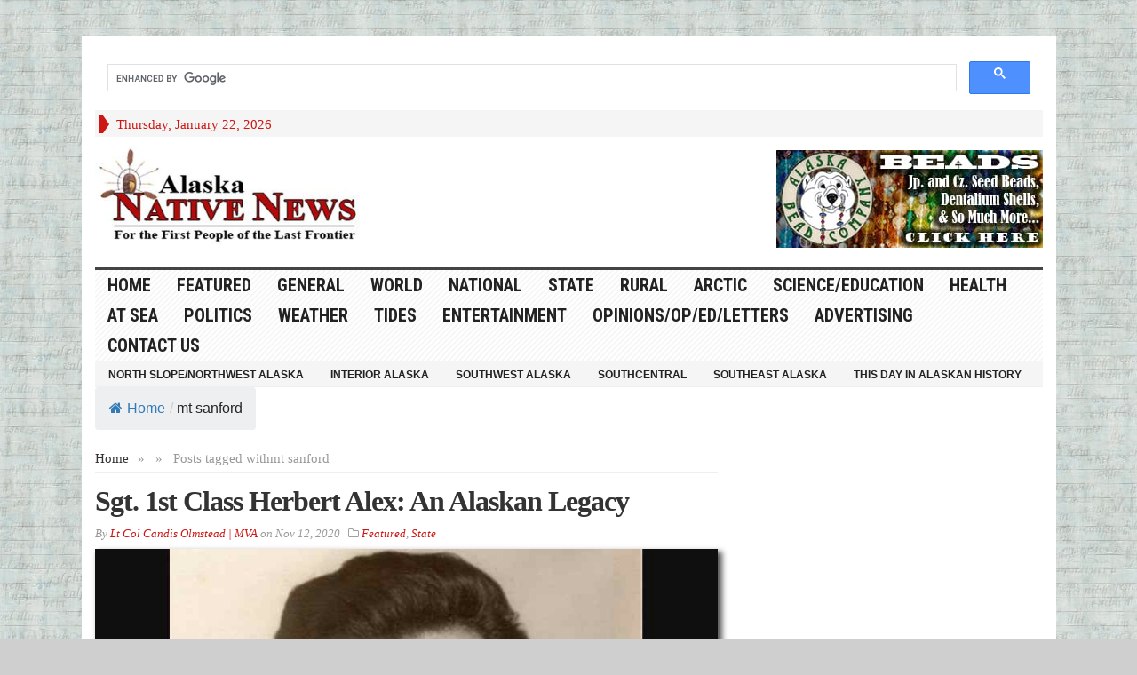

--- FILE ---
content_type: text/html; charset=utf-8
request_url: https://www.google.com/recaptcha/api2/aframe
body_size: 114
content:
<!DOCTYPE HTML><html><head><meta http-equiv="content-type" content="text/html; charset=UTF-8"></head><body><script nonce="RklafA0t7O8078B--L_0XQ">/** Anti-fraud and anti-abuse applications only. See google.com/recaptcha */ try{var clients={'sodar':'https://pagead2.googlesyndication.com/pagead/sodar?'};window.addEventListener("message",function(a){try{if(a.source===window.parent){var b=JSON.parse(a.data);var c=clients[b['id']];if(c){var d=document.createElement('img');d.src=c+b['params']+'&rc='+(localStorage.getItem("rc::a")?sessionStorage.getItem("rc::b"):"");window.document.body.appendChild(d);sessionStorage.setItem("rc::e",parseInt(sessionStorage.getItem("rc::e")||0)+1);localStorage.setItem("rc::h",'1769100845540');}}}catch(b){}});window.parent.postMessage("_grecaptcha_ready", "*");}catch(b){}</script></body></html>